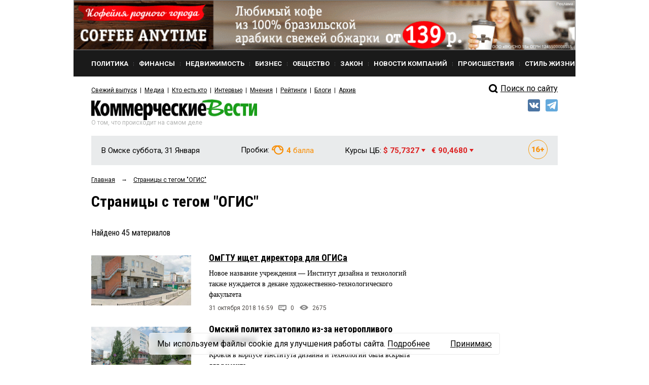

--- FILE ---
content_type: application/javascript;charset=utf-8
request_url: https://w.uptolike.com/widgets/v1/version.js?cb=cb__utl_cb_share_1769799858872639
body_size: 397
content:
cb__utl_cb_share_1769799858872639('1ea92d09c43527572b24fe052f11127b');